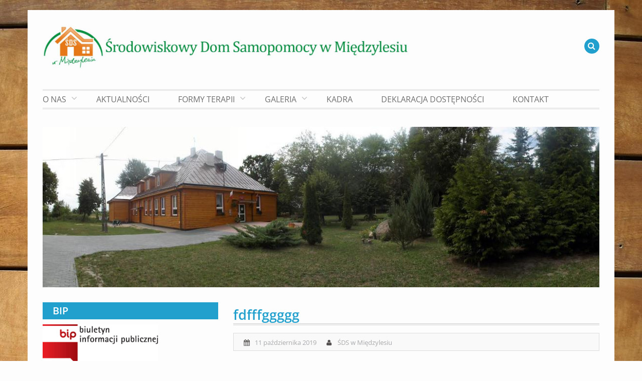

--- FILE ---
content_type: text/html; charset=UTF-8
request_url: https://sds-miedzyles.pl/gmedia-album/fdfffggggg/
body_size: 9800
content:
<!DOCTYPE html>
<html lang="pl-PL">
<head>
	<meta charset="UTF-8">
	<meta name="viewport" content="width=device-width, initial-scale=1">
	<link rel="profile" href="http://gmpg.org/xfn/11">
		
<!-- MapPress Easy Google Maps Version:2.95.3 (https://www.mappresspro.com) -->
<meta name='robots' content='index, follow, max-image-preview:large, max-snippet:-1, max-video-preview:-1' />

	<!-- This site is optimized with the Yoast SEO plugin v26.7 - https://yoast.com/wordpress/plugins/seo/ -->
	<title>fdfffggggg - Środowiskowy Dom Samopomocy w Międzylesiu</title>
	<link rel="canonical" href="https://sds-miedzyles.pl/gmedia-album/fdfffggggg/" />
	<meta property="og:locale" content="pl_PL" />
	<meta property="og:type" content="article" />
	<meta property="og:title" content="fdfffggggg - Środowiskowy Dom Samopomocy w Międzylesiu" />
	<meta property="og:url" content="https://sds-miedzyles.pl/gmedia-album/fdfffggggg/" />
	<meta property="og:site_name" content="Środowiskowy Dom Samopomocy w Międzylesiu" />
	<meta name="twitter:card" content="summary_large_image" />
	<meta name="twitter:description" content="Total Views: 633" />
	<script type="application/ld+json" class="yoast-schema-graph">{"@context":"https://schema.org","@graph":[{"@type":"WebPage","@id":"https://sds-miedzyles.pl/gmedia-album/fdfffggggg/","url":"https://sds-miedzyles.pl/gmedia-album/fdfffggggg/","name":"fdfffggggg - Środowiskowy Dom Samopomocy w Międzylesiu","isPartOf":{"@id":"https://sds-miedzyles.pl/#website"},"datePublished":"2019-10-11T07:22:20+00:00","breadcrumb":{"@id":"https://sds-miedzyles.pl/gmedia-album/fdfffggggg/#breadcrumb"},"inLanguage":"pl-PL","potentialAction":[{"@type":"ReadAction","target":["https://sds-miedzyles.pl/gmedia-album/fdfffggggg/"]}]},{"@type":"BreadcrumbList","@id":"https://sds-miedzyles.pl/gmedia-album/fdfffggggg/#breadcrumb","itemListElement":[{"@type":"ListItem","position":1,"name":"Strona główna","item":"https://sds-miedzyles.pl/"},{"@type":"ListItem","position":2,"name":"Gmedia Albums","item":"https://sds-miedzyles.pl/gmedia-album/"},{"@type":"ListItem","position":3,"name":"fdfffggggg"}]},{"@type":"WebSite","@id":"https://sds-miedzyles.pl/#website","url":"https://sds-miedzyles.pl/","name":"Środowiskowy Dom Samopomocy w Międzylesiu","description":"","publisher":{"@id":"https://sds-miedzyles.pl/#organization"},"potentialAction":[{"@type":"SearchAction","target":{"@type":"EntryPoint","urlTemplate":"https://sds-miedzyles.pl/?s={search_term_string}"},"query-input":{"@type":"PropertyValueSpecification","valueRequired":true,"valueName":"search_term_string"}}],"inLanguage":"pl-PL"},{"@type":"Organization","@id":"https://sds-miedzyles.pl/#organization","name":"Środowiskowy Dom Samopomocy w Międzylesiu","url":"https://sds-miedzyles.pl/","logo":{"@type":"ImageObject","inLanguage":"pl-PL","@id":"https://sds-miedzyles.pl/#/schema/logo/image/","url":"https://sds-miedzyles.pl/wp-content/uploads/2015/05/Logo52.jpg","contentUrl":"https://sds-miedzyles.pl/wp-content/uploads/2015/05/Logo52.jpg","width":1600,"height":190,"caption":"Środowiskowy Dom Samopomocy w Międzylesiu"},"image":{"@id":"https://sds-miedzyles.pl/#/schema/logo/image/"}}]}</script>
	<!-- / Yoast SEO plugin. -->


<link rel="alternate" type="application/rss+xml" title="Środowiskowy Dom Samopomocy w Międzylesiu &raquo; Kanał z wpisami" href="https://sds-miedzyles.pl/feed/" />
<link rel="alternate" type="application/rss+xml" title="Środowiskowy Dom Samopomocy w Międzylesiu &raquo; Kanał z komentarzami" href="https://sds-miedzyles.pl/comments/feed/" />
<link rel="alternate" title="oEmbed (JSON)" type="application/json+oembed" href="https://sds-miedzyles.pl/wp-json/oembed/1.0/embed?url=https%3A%2F%2Fsds-miedzyles.pl%2Fgmedia-album%2Ffdfffggggg%2F" />
<link rel="alternate" title="oEmbed (XML)" type="text/xml+oembed" href="https://sds-miedzyles.pl/wp-json/oembed/1.0/embed?url=https%3A%2F%2Fsds-miedzyles.pl%2Fgmedia-album%2Ffdfffggggg%2F&#038;format=xml" />
<style id='wp-img-auto-sizes-contain-inline-css' type='text/css'>
img:is([sizes=auto i],[sizes^="auto," i]){contain-intrinsic-size:3000px 1500px}
/*# sourceURL=wp-img-auto-sizes-contain-inline-css */
</style>
<style id='wp-emoji-styles-inline-css' type='text/css'>

	img.wp-smiley, img.emoji {
		display: inline !important;
		border: none !important;
		box-shadow: none !important;
		height: 1em !important;
		width: 1em !important;
		margin: 0 0.07em !important;
		vertical-align: -0.1em !important;
		background: none !important;
		padding: 0 !important;
	}
/*# sourceURL=wp-emoji-styles-inline-css */
</style>
<link rel='stylesheet' id='wp-block-library-css' href='https://sds-miedzyles.pl/wp-includes/css/dist/block-library/style.min.css?ver=6.9' type='text/css' media='all' />
<style id='global-styles-inline-css' type='text/css'>
:root{--wp--preset--aspect-ratio--square: 1;--wp--preset--aspect-ratio--4-3: 4/3;--wp--preset--aspect-ratio--3-4: 3/4;--wp--preset--aspect-ratio--3-2: 3/2;--wp--preset--aspect-ratio--2-3: 2/3;--wp--preset--aspect-ratio--16-9: 16/9;--wp--preset--aspect-ratio--9-16: 9/16;--wp--preset--color--black: #111111;--wp--preset--color--cyan-bluish-gray: #abb8c3;--wp--preset--color--white: #ffffff;--wp--preset--color--pale-pink: #f78da7;--wp--preset--color--vivid-red: #cf2e2e;--wp--preset--color--luminous-vivid-orange: #ff6900;--wp--preset--color--luminous-vivid-amber: #fcb900;--wp--preset--color--light-green-cyan: #7bdcb5;--wp--preset--color--vivid-green-cyan: #00d084;--wp--preset--color--pale-cyan-blue: #8ed1fc;--wp--preset--color--vivid-cyan-blue: #0693e3;--wp--preset--color--vivid-purple: #9b51e0;--wp--preset--color--gray: #f4f4f4;--wp--preset--color--blue: #219fcd;--wp--preset--color--green: #219fcd;--wp--preset--gradient--vivid-cyan-blue-to-vivid-purple: linear-gradient(135deg,rgb(6,147,227) 0%,rgb(155,81,224) 100%);--wp--preset--gradient--light-green-cyan-to-vivid-green-cyan: linear-gradient(135deg,rgb(122,220,180) 0%,rgb(0,208,130) 100%);--wp--preset--gradient--luminous-vivid-amber-to-luminous-vivid-orange: linear-gradient(135deg,rgb(252,185,0) 0%,rgb(255,105,0) 100%);--wp--preset--gradient--luminous-vivid-orange-to-vivid-red: linear-gradient(135deg,rgb(255,105,0) 0%,rgb(207,46,46) 100%);--wp--preset--gradient--very-light-gray-to-cyan-bluish-gray: linear-gradient(135deg,rgb(238,238,238) 0%,rgb(169,184,195) 100%);--wp--preset--gradient--cool-to-warm-spectrum: linear-gradient(135deg,rgb(74,234,220) 0%,rgb(151,120,209) 20%,rgb(207,42,186) 40%,rgb(238,44,130) 60%,rgb(251,105,98) 80%,rgb(254,248,76) 100%);--wp--preset--gradient--blush-light-purple: linear-gradient(135deg,rgb(255,206,236) 0%,rgb(152,150,240) 100%);--wp--preset--gradient--blush-bordeaux: linear-gradient(135deg,rgb(254,205,165) 0%,rgb(254,45,45) 50%,rgb(107,0,62) 100%);--wp--preset--gradient--luminous-dusk: linear-gradient(135deg,rgb(255,203,112) 0%,rgb(199,81,192) 50%,rgb(65,88,208) 100%);--wp--preset--gradient--pale-ocean: linear-gradient(135deg,rgb(255,245,203) 0%,rgb(182,227,212) 50%,rgb(51,167,181) 100%);--wp--preset--gradient--electric-grass: linear-gradient(135deg,rgb(202,248,128) 0%,rgb(113,206,126) 100%);--wp--preset--gradient--midnight: linear-gradient(135deg,rgb(2,3,129) 0%,rgb(40,116,252) 100%);--wp--preset--font-size--small: 14px;--wp--preset--font-size--medium: 20px;--wp--preset--font-size--large: 42px;--wp--preset--font-size--x-large: 42px;--wp--preset--font-size--normal: 18px;--wp--preset--font-size--huge: 54px;--wp--preset--spacing--20: 0.44rem;--wp--preset--spacing--30: 0.67rem;--wp--preset--spacing--40: 1rem;--wp--preset--spacing--50: 1.5rem;--wp--preset--spacing--60: 2.25rem;--wp--preset--spacing--70: 3.38rem;--wp--preset--spacing--80: 5.06rem;--wp--preset--shadow--natural: 6px 6px 9px rgba(0, 0, 0, 0.2);--wp--preset--shadow--deep: 12px 12px 50px rgba(0, 0, 0, 0.4);--wp--preset--shadow--sharp: 6px 6px 0px rgba(0, 0, 0, 0.2);--wp--preset--shadow--outlined: 6px 6px 0px -3px rgb(255, 255, 255), 6px 6px rgb(0, 0, 0);--wp--preset--shadow--crisp: 6px 6px 0px rgb(0, 0, 0);}:where(.is-layout-flex){gap: 0.5em;}:where(.is-layout-grid){gap: 0.5em;}body .is-layout-flex{display: flex;}.is-layout-flex{flex-wrap: wrap;align-items: center;}.is-layout-flex > :is(*, div){margin: 0;}body .is-layout-grid{display: grid;}.is-layout-grid > :is(*, div){margin: 0;}:where(.wp-block-columns.is-layout-flex){gap: 2em;}:where(.wp-block-columns.is-layout-grid){gap: 2em;}:where(.wp-block-post-template.is-layout-flex){gap: 1.25em;}:where(.wp-block-post-template.is-layout-grid){gap: 1.25em;}.has-black-color{color: var(--wp--preset--color--black) !important;}.has-cyan-bluish-gray-color{color: var(--wp--preset--color--cyan-bluish-gray) !important;}.has-white-color{color: var(--wp--preset--color--white) !important;}.has-pale-pink-color{color: var(--wp--preset--color--pale-pink) !important;}.has-vivid-red-color{color: var(--wp--preset--color--vivid-red) !important;}.has-luminous-vivid-orange-color{color: var(--wp--preset--color--luminous-vivid-orange) !important;}.has-luminous-vivid-amber-color{color: var(--wp--preset--color--luminous-vivid-amber) !important;}.has-light-green-cyan-color{color: var(--wp--preset--color--light-green-cyan) !important;}.has-vivid-green-cyan-color{color: var(--wp--preset--color--vivid-green-cyan) !important;}.has-pale-cyan-blue-color{color: var(--wp--preset--color--pale-cyan-blue) !important;}.has-vivid-cyan-blue-color{color: var(--wp--preset--color--vivid-cyan-blue) !important;}.has-vivid-purple-color{color: var(--wp--preset--color--vivid-purple) !important;}.has-black-background-color{background-color: var(--wp--preset--color--black) !important;}.has-cyan-bluish-gray-background-color{background-color: var(--wp--preset--color--cyan-bluish-gray) !important;}.has-white-background-color{background-color: var(--wp--preset--color--white) !important;}.has-pale-pink-background-color{background-color: var(--wp--preset--color--pale-pink) !important;}.has-vivid-red-background-color{background-color: var(--wp--preset--color--vivid-red) !important;}.has-luminous-vivid-orange-background-color{background-color: var(--wp--preset--color--luminous-vivid-orange) !important;}.has-luminous-vivid-amber-background-color{background-color: var(--wp--preset--color--luminous-vivid-amber) !important;}.has-light-green-cyan-background-color{background-color: var(--wp--preset--color--light-green-cyan) !important;}.has-vivid-green-cyan-background-color{background-color: var(--wp--preset--color--vivid-green-cyan) !important;}.has-pale-cyan-blue-background-color{background-color: var(--wp--preset--color--pale-cyan-blue) !important;}.has-vivid-cyan-blue-background-color{background-color: var(--wp--preset--color--vivid-cyan-blue) !important;}.has-vivid-purple-background-color{background-color: var(--wp--preset--color--vivid-purple) !important;}.has-black-border-color{border-color: var(--wp--preset--color--black) !important;}.has-cyan-bluish-gray-border-color{border-color: var(--wp--preset--color--cyan-bluish-gray) !important;}.has-white-border-color{border-color: var(--wp--preset--color--white) !important;}.has-pale-pink-border-color{border-color: var(--wp--preset--color--pale-pink) !important;}.has-vivid-red-border-color{border-color: var(--wp--preset--color--vivid-red) !important;}.has-luminous-vivid-orange-border-color{border-color: var(--wp--preset--color--luminous-vivid-orange) !important;}.has-luminous-vivid-amber-border-color{border-color: var(--wp--preset--color--luminous-vivid-amber) !important;}.has-light-green-cyan-border-color{border-color: var(--wp--preset--color--light-green-cyan) !important;}.has-vivid-green-cyan-border-color{border-color: var(--wp--preset--color--vivid-green-cyan) !important;}.has-pale-cyan-blue-border-color{border-color: var(--wp--preset--color--pale-cyan-blue) !important;}.has-vivid-cyan-blue-border-color{border-color: var(--wp--preset--color--vivid-cyan-blue) !important;}.has-vivid-purple-border-color{border-color: var(--wp--preset--color--vivid-purple) !important;}.has-vivid-cyan-blue-to-vivid-purple-gradient-background{background: var(--wp--preset--gradient--vivid-cyan-blue-to-vivid-purple) !important;}.has-light-green-cyan-to-vivid-green-cyan-gradient-background{background: var(--wp--preset--gradient--light-green-cyan-to-vivid-green-cyan) !important;}.has-luminous-vivid-amber-to-luminous-vivid-orange-gradient-background{background: var(--wp--preset--gradient--luminous-vivid-amber-to-luminous-vivid-orange) !important;}.has-luminous-vivid-orange-to-vivid-red-gradient-background{background: var(--wp--preset--gradient--luminous-vivid-orange-to-vivid-red) !important;}.has-very-light-gray-to-cyan-bluish-gray-gradient-background{background: var(--wp--preset--gradient--very-light-gray-to-cyan-bluish-gray) !important;}.has-cool-to-warm-spectrum-gradient-background{background: var(--wp--preset--gradient--cool-to-warm-spectrum) !important;}.has-blush-light-purple-gradient-background{background: var(--wp--preset--gradient--blush-light-purple) !important;}.has-blush-bordeaux-gradient-background{background: var(--wp--preset--gradient--blush-bordeaux) !important;}.has-luminous-dusk-gradient-background{background: var(--wp--preset--gradient--luminous-dusk) !important;}.has-pale-ocean-gradient-background{background: var(--wp--preset--gradient--pale-ocean) !important;}.has-electric-grass-gradient-background{background: var(--wp--preset--gradient--electric-grass) !important;}.has-midnight-gradient-background{background: var(--wp--preset--gradient--midnight) !important;}.has-small-font-size{font-size: var(--wp--preset--font-size--small) !important;}.has-medium-font-size{font-size: var(--wp--preset--font-size--medium) !important;}.has-large-font-size{font-size: var(--wp--preset--font-size--large) !important;}.has-x-large-font-size{font-size: var(--wp--preset--font-size--x-large) !important;}
/*# sourceURL=global-styles-inline-css */
</style>

<style id='classic-theme-styles-inline-css' type='text/css'>
/*! This file is auto-generated */
.wp-block-button__link{color:#fff;background-color:#32373c;border-radius:9999px;box-shadow:none;text-decoration:none;padding:calc(.667em + 2px) calc(1.333em + 2px);font-size:1.125em}.wp-block-file__button{background:#32373c;color:#fff;text-decoration:none}
/*# sourceURL=/wp-includes/css/classic-themes.min.css */
</style>
<link rel='stylesheet' id='mappress-leaflet-css' href='https://sds-miedzyles.pl/wp-content/plugins/mappress-google-maps-for-wordpress/lib/leaflet/leaflet.css?ver=1.7.1' type='text/css' media='all' />
<link rel='stylesheet' id='mappress-css' href='https://sds-miedzyles.pl/wp-content/plugins/mappress-google-maps-for-wordpress/css/mappress.css?ver=2.95.3' type='text/css' media='all' />
<link rel='stylesheet' id='wen-corporate-bootstrap-css' href='https://sds-miedzyles.pl/wp-content/themes/wen-corporate/third-party/bootstrap/css/bootstrap.min.css?ver=3.3.6' type='text/css' media='all' />
<link rel='stylesheet' id='wen-corporate-font-awesome-css' href='https://sds-miedzyles.pl/wp-content/themes/wen-corporate/third-party/font-awesome/css/font-awesome.min.css?ver=6.7.2' type='text/css' media='all' />
<link rel='stylesheet' id='wen-corporate-google-fonts-css' href='https://sds-miedzyles.pl/wp-content/fonts/383a563495bf17992ef18172db2653c1.css?ver=6.9' type='text/css' media='all' />
<link rel='stylesheet' id='wen-corporate-style-css' href='https://sds-miedzyles.pl/wp-content/themes/wen-corporate/style.css?ver=20260107-100517' type='text/css' media='all' />
<link rel='stylesheet' id='wen-corporate-custom-responsive-css' href='https://sds-miedzyles.pl/wp-content/themes/wen-corporate/css/responsive.min.css?ver=6.9' type='text/css' media='all' />
<link rel='stylesheet' id='wen-corporate-owl-carousel-css' href='https://sds-miedzyles.pl/wp-content/themes/wen-corporate/third-party/owl-carousel/owl.carousel.min.css?ver=1.3.3' type='text/css' media='all' />
<link rel='stylesheet' id='wen-corporate-mmenu-style-css' href='https://sds-miedzyles.pl/wp-content/themes/wen-corporate/third-party/mmenu/css/jquery.mmenu.min.css?ver=5.0.4' type='text/css' media='all' />
<link rel='stylesheet' id='wen-corporate-color-scheme-css' href='https://sds-miedzyles.pl/wp-content/themes/wen-corporate/css/blue.min.css?ver=1.0.2' type='text/css' media='all' />
<link rel='stylesheet' id='wen-corporate-block-style-css' href='https://sds-miedzyles.pl/wp-content/themes/wen-corporate/css/blocks.css?ver=20260107-100517' type='text/css' media='all' />
<link rel='stylesheet' id='easy-responsive-shortcodes-css' href='https://sds-miedzyles.pl/wp-content/plugins/easy-responsive-shortcodes/css/easy-responsive-shortcodes.css?ver=1.0' type='text/css' media='all' />
<link rel='stylesheet' id='font-awesome-css' href='https://sds-miedzyles.pl/wp-content/plugins/easy-responsive-shortcodes/css/font-awesome.css?ver=4.2.0' type='text/css' media='all' />
<link rel='stylesheet' id='tablepress-default-css' href='https://sds-miedzyles.pl/wp-content/tablepress-combined.min.css?ver=27' type='text/css' media='all' />
<link rel='stylesheet' id='gmedia-global-frontend-css' href='https://sds-miedzyles.pl/wp-content/plugins/grand-media/assets/gmedia.global.front.css?ver=1.15.0' type='text/css' media='all' />
<script type="text/javascript" src="https://sds-miedzyles.pl/wp-includes/js/jquery/jquery.min.js?ver=3.7.1" id="jquery-core-js"></script>
<script type="text/javascript" src="https://sds-miedzyles.pl/wp-includes/js/jquery/jquery-migrate.min.js?ver=3.4.1" id="jquery-migrate-js"></script>
<link rel="https://api.w.org/" href="https://sds-miedzyles.pl/wp-json/" /><link rel="EditURI" type="application/rsd+xml" title="RSD" href="https://sds-miedzyles.pl/xmlrpc.php?rsd" />
<meta name="generator" content="WordPress 6.9" />
<link rel='shortlink' href='https://sds-miedzyles.pl/?p=6169' />
<link type="text/css" rel="stylesheet" href="https://sds-miedzyles.pl/wp-content/plugins/posts-for-page/pfp.css" />

<!-- <meta name="GmediaGallery" version="1.24.1/1.8.0" license="" /> -->
<style type="text/css" id="custom-background-css">
body.custom-background { background-color: #fdfdfd; background-image: url("https://sds-miedzyles.pl/wp-content/uploads/2015/06/wood-544841_1920.jpg"); background-position: right top; background-size: auto; background-repeat: repeat; background-attachment: fixed; }
</style>
	<link rel="icon" href="https://sds-miedzyles.pl/wp-content/uploads/2015/05/cropped-DS-logo_kolor3-1-32x32.jpg" sizes="32x32" />
<link rel="icon" href="https://sds-miedzyles.pl/wp-content/uploads/2015/05/cropped-DS-logo_kolor3-1-192x192.jpg" sizes="192x192" />
<link rel="apple-touch-icon" href="https://sds-miedzyles.pl/wp-content/uploads/2015/05/cropped-DS-logo_kolor3-1-180x180.jpg" />
<meta name="msapplication-TileImage" content="https://sds-miedzyles.pl/wp-content/uploads/2015/05/cropped-DS-logo_kolor3-1-270x270.jpg" />
		<style type="text/css" id="wp-custom-css">
			.stats_block {
    background: #E8E8E8;
    border: 1px solid #DCDCDC;
    font-size: 12px;
    padding: 5px 5px;
    margin: 5px 5px;
}		</style>
		</head>

<body class="wp-singular gmedia_album-template-default single single-gmedia_album postid-6169 custom-background wp-custom-logo wp-embed-responsive wp-theme-wen-corporate group-blog">



<div id="page" class="hfeed site container">
	<a class="skip-link screen-reader-text" href="#content">Skip to content</a>
	<a href="#mob-menu" id="mobile-trigger"><i class="fa fa-th-list"></i></a>

		

	<header id="masthead" class="site-header" role="banner">

			        <div class="row header-layout-1">
          <div class="col-sm-8 site-branding">

          	<a href="https://sds-miedzyles.pl/" class="custom-logo-link" rel="home"><img width="1600" height="190" src="https://sds-miedzyles.pl/wp-content/uploads/2015/05/Logo52.jpg" class="custom-logo" alt="Środowiskowy Dom Samopomocy w Międzylesiu" decoding="async" fetchpriority="high" srcset="https://sds-miedzyles.pl/wp-content/uploads/2015/05/Logo52.jpg 1600w, https://sds-miedzyles.pl/wp-content/uploads/2015/05/Logo52-300x36.jpg 300w, https://sds-miedzyles.pl/wp-content/uploads/2015/05/Logo52-1024x122.jpg 1024w" sizes="(max-width: 1600px) 100vw, 1600px" /></a>
                        
                                  </div><!-- .site-branding -->
          <div class="col-sm-4 header-area-right">
                  <a href="#" id="btn-search-icon"><i class="fa fa-search"></i></a>
      <div id="header-search-form">
        <form role="search" method="get" class="search-form" action="https://sds-miedzyles.pl/">
  <span class="screen-reader-text">Search for:</span>
  <input type="search" class="search-field" placeholder="Search..." value="" name="s" title="Search for:" />
  <input type="submit" class="search-submit" value="&#xf002;" />
</form>
      </div><!-- #header-search-form -->
      <div class="widget wen_corporate_social_widget"></div>          </div>
        </div>


        <div style="display:none;">
          <div id="mob-menu">
              <ul id="menu-nowe" class="menu"><li id="menu-item-793" class="menu-item menu-item-type-custom menu-item-object-custom menu-item-has-children menu-item-793"><a>O Nas</a>
<ul class="sub-menu">
	<li id="menu-item-260" class="menu-item menu-item-type-post_type menu-item-object-page menu-item-260"><a href="https://sds-miedzyles.pl/o-nas/nasza-oferta/">Nasza Oferta</a></li>
	<li id="menu-item-261" class="menu-item menu-item-type-post_type menu-item-object-page menu-item-261"><a href="https://sds-miedzyles.pl/o-nas/regulamin/">Regulamin</a></li>
	<li id="menu-item-262" class="menu-item menu-item-type-post_type menu-item-object-page menu-item-262"><a href="https://sds-miedzyles.pl/o-nas/jak-zostac-uczestnikiem/">Jak zostać uczestnikiem</a></li>
	<li id="menu-item-7448" class="menu-item menu-item-type-post_type menu-item-object-page menu-item-7448"><a href="https://sds-miedzyles.pl/polityka-prywatnosci/">Polityka prywatności</a></li>
</ul>
</li>
<li id="menu-item-267" class="menu-item menu-item-type-post_type menu-item-object-page current_page_parent menu-item-267"><a href="https://sds-miedzyles.pl/aktualnosci/">Aktualności</a></li>
<li id="menu-item-284" class="menu-item menu-item-type-custom menu-item-object-custom menu-item-has-children menu-item-284"><a>Formy Terapii</a>
<ul class="sub-menu">
	<li id="menu-item-269" class="menu-item menu-item-type-post_type menu-item-object-page menu-item-269"><a href="https://sds-miedzyles.pl/formy-terapii/pracownia-kulinarna-i-gospodarstwa-domowego/">Pracownia Kulinarna i Gospodarstwa Domowego</a></li>
	<li id="menu-item-270" class="menu-item menu-item-type-post_type menu-item-object-page menu-item-270"><a href="https://sds-miedzyles.pl/formy-terapii/pracownia-artystyczna/">Pracownia Artystyczna</a></li>
	<li id="menu-item-271" class="menu-item menu-item-type-post_type menu-item-object-page menu-item-271"><a href="https://sds-miedzyles.pl/formy-terapii/pracownia-ceramiczna/">Pracownia Ceramiczna</a></li>
	<li id="menu-item-272" class="menu-item menu-item-type-post_type menu-item-object-page menu-item-272"><a href="https://sds-miedzyles.pl/formy-terapii/pracownia-terapii-ruchem/">Pracownia Terapii Ruchem</a></li>
	<li id="menu-item-273" class="menu-item menu-item-type-post_type menu-item-object-page menu-item-273"><a href="https://sds-miedzyles.pl/formy-terapii/warsztaty-muzyczno-teatralne/">Warsztaty Muzyczno-Teatralne</a></li>
	<li id="menu-item-274" class="menu-item menu-item-type-post_type menu-item-object-page menu-item-274"><a href="https://sds-miedzyles.pl/formy-terapii/warsztaty-multimedialne/">Warsztaty Multimedialne</a></li>
	<li id="menu-item-275" class="menu-item menu-item-type-post_type menu-item-object-page menu-item-275"><a href="https://sds-miedzyles.pl/formy-terapii/poradnictwo-psychologiczne/">Poradnictwo Psychologiczne</a></li>
	<li id="menu-item-276" class="menu-item menu-item-type-post_type menu-item-object-page menu-item-276"><a href="https://sds-miedzyles.pl/formy-terapii/opieka-pielegniarska/">Opieka Pielęgniarska</a></li>
</ul>
</li>
<li id="menu-item-255" class="menu-item menu-item-type-custom menu-item-object-custom menu-item-has-children menu-item-255"><a>Galeria</a>
<ul class="sub-menu">
	<li id="menu-item-278" class="menu-item menu-item-type-custom menu-item-object-custom menu-item-has-children menu-item-278"><a>Wydarzenia</a>
	<ul class="sub-menu">
		<li id="menu-item-4937" class="menu-item menu-item-type-post_type menu-item-object-page menu-item-4937"><a href="https://sds-miedzyles.pl/galeria/wydarzenia/2019-2/">2019</a></li>
		<li id="menu-item-3444" class="menu-item menu-item-type-post_type menu-item-object-page menu-item-3444"><a href="https://sds-miedzyles.pl/galeria/wydarzenia/2018-2/">2018</a></li>
		<li id="menu-item-3436" class="menu-item menu-item-type-post_type menu-item-object-page menu-item-3436"><a href="https://sds-miedzyles.pl/galeria/wydarzenia/2017r/">2017</a></li>
		<li id="menu-item-856" class="menu-item menu-item-type-post_type menu-item-object-page menu-item-856"><a href="https://sds-miedzyles.pl/galeria/wydarzenia/2016r/">2016</a></li>
		<li id="menu-item-266" class="menu-item menu-item-type-post_type menu-item-object-page menu-item-266"><a href="https://sds-miedzyles.pl/galeria/wydarzenia/2015r/">2015</a></li>
		<li id="menu-item-265" class="menu-item menu-item-type-post_type menu-item-object-page menu-item-265"><a href="https://sds-miedzyles.pl/galeria/wydarzenia/2014r/">2014</a></li>
	</ul>
</li>
	<li id="menu-item-263" class="menu-item menu-item-type-post_type menu-item-object-page menu-item-263"><a href="https://sds-miedzyles.pl/galeria/nasze-prace/">Nasze Prace</a></li>
</ul>
</li>
<li id="menu-item-257" class="menu-item menu-item-type-post_type menu-item-object-page menu-item-257"><a href="https://sds-miedzyles.pl/kadra/">Kadra</a></li>
<li id="menu-item-7436" class="menu-item menu-item-type-post_type menu-item-object-page menu-item-7436"><a href="https://sds-miedzyles.pl/deklaracja-dostepnosci/">Deklaracja dostępności</a></li>
<li id="menu-item-277" class="menu-item menu-item-type-post_type menu-item-object-page menu-item-277"><a href="https://sds-miedzyles.pl/kontakt/">Kontakt</a></li>
</ul>          </div><!-- #mob-menu -->
        </div>

       <div id="site-navigation">
        <div class="main-container">
          <nav class="main-navigation">
            <ul id="menu-nowe-1" class="menu"><li class="menu-item menu-item-type-custom menu-item-object-custom menu-item-has-children menu-item-793"><a>O Nas</a>
<ul class="sub-menu">
	<li class="menu-item menu-item-type-post_type menu-item-object-page menu-item-260"><a href="https://sds-miedzyles.pl/o-nas/nasza-oferta/">Nasza Oferta</a></li>
	<li class="menu-item menu-item-type-post_type menu-item-object-page menu-item-261"><a href="https://sds-miedzyles.pl/o-nas/regulamin/">Regulamin</a></li>
	<li class="menu-item menu-item-type-post_type menu-item-object-page menu-item-262"><a href="https://sds-miedzyles.pl/o-nas/jak-zostac-uczestnikiem/">Jak zostać uczestnikiem</a></li>
	<li class="menu-item menu-item-type-post_type menu-item-object-page menu-item-7448"><a href="https://sds-miedzyles.pl/polityka-prywatnosci/">Polityka prywatności</a></li>
</ul>
</li>
<li class="menu-item menu-item-type-post_type menu-item-object-page current_page_parent menu-item-267"><a href="https://sds-miedzyles.pl/aktualnosci/">Aktualności</a></li>
<li class="menu-item menu-item-type-custom menu-item-object-custom menu-item-has-children menu-item-284"><a>Formy Terapii</a>
<ul class="sub-menu">
	<li class="menu-item menu-item-type-post_type menu-item-object-page menu-item-269"><a href="https://sds-miedzyles.pl/formy-terapii/pracownia-kulinarna-i-gospodarstwa-domowego/">Pracownia Kulinarna i Gospodarstwa Domowego</a></li>
	<li class="menu-item menu-item-type-post_type menu-item-object-page menu-item-270"><a href="https://sds-miedzyles.pl/formy-terapii/pracownia-artystyczna/">Pracownia Artystyczna</a></li>
	<li class="menu-item menu-item-type-post_type menu-item-object-page menu-item-271"><a href="https://sds-miedzyles.pl/formy-terapii/pracownia-ceramiczna/">Pracownia Ceramiczna</a></li>
	<li class="menu-item menu-item-type-post_type menu-item-object-page menu-item-272"><a href="https://sds-miedzyles.pl/formy-terapii/pracownia-terapii-ruchem/">Pracownia Terapii Ruchem</a></li>
	<li class="menu-item menu-item-type-post_type menu-item-object-page menu-item-273"><a href="https://sds-miedzyles.pl/formy-terapii/warsztaty-muzyczno-teatralne/">Warsztaty Muzyczno-Teatralne</a></li>
	<li class="menu-item menu-item-type-post_type menu-item-object-page menu-item-274"><a href="https://sds-miedzyles.pl/formy-terapii/warsztaty-multimedialne/">Warsztaty Multimedialne</a></li>
	<li class="menu-item menu-item-type-post_type menu-item-object-page menu-item-275"><a href="https://sds-miedzyles.pl/formy-terapii/poradnictwo-psychologiczne/">Poradnictwo Psychologiczne</a></li>
	<li class="menu-item menu-item-type-post_type menu-item-object-page menu-item-276"><a href="https://sds-miedzyles.pl/formy-terapii/opieka-pielegniarska/">Opieka Pielęgniarska</a></li>
</ul>
</li>
<li class="menu-item menu-item-type-custom menu-item-object-custom menu-item-has-children menu-item-255"><a>Galeria</a>
<ul class="sub-menu">
	<li class="menu-item menu-item-type-custom menu-item-object-custom menu-item-has-children menu-item-278"><a>Wydarzenia</a>
	<ul class="sub-menu">
		<li class="menu-item menu-item-type-post_type menu-item-object-page menu-item-4937"><a href="https://sds-miedzyles.pl/galeria/wydarzenia/2019-2/">2019</a></li>
		<li class="menu-item menu-item-type-post_type menu-item-object-page menu-item-3444"><a href="https://sds-miedzyles.pl/galeria/wydarzenia/2018-2/">2018</a></li>
		<li class="menu-item menu-item-type-post_type menu-item-object-page menu-item-3436"><a href="https://sds-miedzyles.pl/galeria/wydarzenia/2017r/">2017</a></li>
		<li class="menu-item menu-item-type-post_type menu-item-object-page menu-item-856"><a href="https://sds-miedzyles.pl/galeria/wydarzenia/2016r/">2016</a></li>
		<li class="menu-item menu-item-type-post_type menu-item-object-page menu-item-266"><a href="https://sds-miedzyles.pl/galeria/wydarzenia/2015r/">2015</a></li>
		<li class="menu-item menu-item-type-post_type menu-item-object-page menu-item-265"><a href="https://sds-miedzyles.pl/galeria/wydarzenia/2014r/">2014</a></li>
	</ul>
</li>
	<li class="menu-item menu-item-type-post_type menu-item-object-page menu-item-263"><a href="https://sds-miedzyles.pl/galeria/nasze-prace/">Nasze Prace</a></li>
</ul>
</li>
<li class="menu-item menu-item-type-post_type menu-item-object-page menu-item-257"><a href="https://sds-miedzyles.pl/kadra/">Kadra</a></li>
<li class="menu-item menu-item-type-post_type menu-item-object-page menu-item-7436"><a href="https://sds-miedzyles.pl/deklaracja-dostepnosci/">Deklaracja dostępności</a></li>
<li class="menu-item menu-item-type-post_type menu-item-object-page menu-item-277"><a href="https://sds-miedzyles.pl/kontakt/">Kontakt</a></li>
</ul>          </nav><!-- .main-navigation -->
        </div>
      </div>

    

	</header><!-- #masthead -->

		<div id="breadcrumb"><div class="container1"></div><!-- .container1 --></div><!-- #breadcrumb -->

	<div id="content" class="site-content row">
		
  
  <div class="col-sm-12">


    <ul class="cycle-slideshow" id="main-slider"   data-cycle-fx="fade"  data-cycle-speed="2000"  data-cycle-auto-height="container"  data-cycle-loader="true"  data-cycle-pause-on-hover="true"  data-cycle-log="false"  data-cycle-timeout="5000"  data-cycle-slides="li">

                                
            
                                          <li  class="first"  data-cycle-title="baner2" data-cycle-excerpt="" data-cycle-url="https://sds-miedzyles.pl/baner2/" >

                  <a href="https://sds-miedzyles.pl/baner2/">
                      <img width="1140" height="329" src="https://sds-miedzyles.pl/wp-content/uploads/2015/11/slider1.jpg" class="attachment-full size-full wp-post-image" alt="" decoding="async" srcset="https://sds-miedzyles.pl/wp-content/uploads/2015/11/slider1.jpg 1140w, https://sds-miedzyles.pl/wp-content/uploads/2015/11/slider1-300x87.jpg 300w, https://sds-miedzyles.pl/wp-content/uploads/2015/11/slider1-1024x296.jpg 1024w" sizes="(max-width: 1140px) 100vw, 1140px" />                  </a>
                </li>

              
            
        
        
        
    </ul> <!-- #main-slider -->

  </div><!-- .col-sm-12 -->
  


	<div id="primary" class="content-area col-sm-8 pull-right">
		
		<main id="main" class="site-main" role="main">
		

		
			
<article id="post-6169" class="post-6169 gmedia_album type-gmedia_album status-publish hentry">
	<header class="entry-header">
		<h1 class="entry-title">fdfffggggg</h1>
		<div class="entry-meta">
			<span class="posted-on"><a href="https://sds-miedzyles.pl/gmedia-album/fdfffggggg/" rel="bookmark"><time class="entry-date published updated" datetime="2019-10-11T08:22:20+01:00">11 października 2019</time></a></span><span class="byline"> <span class="author vcard"><a class="url fn n" href="https://sds-miedzyles.pl/author/sds_miedzyles/">ŚDS w Międzylesiu</a></span></span>		</div><!-- .entry-meta -->
	</header><!-- .entry-header -->

	<div class="entry-content">
				<div class="GmediaGallery_SinglePage"><div class="gmedia_gallery gmediaShortcodeError" data-gmid="226" data-error="phantom: folder missed or module broken"></div></div>			</div><!-- .entry-content -->

	<footer class="entry-footer">
			</footer><!-- .entry-footer -->
</article><!-- #post-## -->

			
	<nav class="navigation post-navigation" aria-label="Wpisy">
		<h2 class="screen-reader-text">Nawigacja wpisu</h2>
		<div class="nav-links"><div class="nav-previous"><a href="https://sds-miedzyles.pl/gmedia-album/wycieczka-do-zakopanego-26-08-30-08-2019r/" rel="prev"><span class="meta-nav">&larr;</span>&nbsp;<span class="post-title">Wycieczka do Zakopanego 26.08-30.08.2019r.</span></a></div><div class="nav-next"><a href="https://sds-miedzyles.pl/gmedia-album/warsztaty-filmowe-organizowane-przez-caritas-w-bialej-podlaskiej-05-09-2019r/" rel="next"><span class="post-title">Warsztaty Filmowe organizowane przez CARITAS w Białej Podlaskiej 05.09.2019r.</span>&nbsp;<span class="meta-nav">&rarr;</span></a></div></div>
	</nav>
			
		
		


		</main><!-- #main -->
		
	</div><!-- #primary -->





<div id="secondary" class="widget-area col-sm-4" role="complementary">

      <aside id="media_image-2" class="widget widget_media_image"><h3 class="widget-title">BIP</h3><a href="http://sds-miedzyles.bip.gov.pl"><img width="230" height="82" src="https://sds-miedzyles.pl/wp-content/uploads/2021/03/bip-300x107.png" class="image wp-image-7441  attachment-230x82 size-230x82" alt="" style="max-width: 100%; height: auto;" decoding="async" loading="lazy" srcset="https://sds-miedzyles.pl/wp-content/uploads/2021/03/bip-300x107.png 300w, https://sds-miedzyles.pl/wp-content/uploads/2021/03/bip.png 377w" sizes="auto, (max-width: 230px) 100vw, 230px" /></a></aside><aside id="archives-5" class="widget widget_archive"><h3 class="widget-title">Archiwum</h3>
			<ul>
					<li><a href='https://sds-miedzyles.pl/2025/10/'>październik 2025</a>&nbsp;(2)</li>
	<li><a href='https://sds-miedzyles.pl/2025/09/'>wrzesień 2025</a>&nbsp;(2)</li>
	<li><a href='https://sds-miedzyles.pl/2025/07/'>lipiec 2025</a>&nbsp;(1)</li>
	<li><a href='https://sds-miedzyles.pl/2025/05/'>maj 2025</a>&nbsp;(3)</li>
	<li><a href='https://sds-miedzyles.pl/2025/03/'>marzec 2025</a>&nbsp;(3)</li>
	<li><a href='https://sds-miedzyles.pl/2025/02/'>luty 2025</a>&nbsp;(1)</li>
	<li><a href='https://sds-miedzyles.pl/2025/01/'>styczeń 2025</a>&nbsp;(1)</li>
	<li><a href='https://sds-miedzyles.pl/2024/12/'>grudzień 2024</a>&nbsp;(5)</li>
	<li><a href='https://sds-miedzyles.pl/2024/11/'>listopad 2024</a>&nbsp;(2)</li>
	<li><a href='https://sds-miedzyles.pl/2024/10/'>październik 2024</a>&nbsp;(2)</li>
	<li><a href='https://sds-miedzyles.pl/2024/09/'>wrzesień 2024</a>&nbsp;(1)</li>
	<li><a href='https://sds-miedzyles.pl/2024/07/'>lipiec 2024</a>&nbsp;(3)</li>
	<li><a href='https://sds-miedzyles.pl/2024/05/'>maj 2024</a>&nbsp;(3)</li>
	<li><a href='https://sds-miedzyles.pl/2024/03/'>marzec 2024</a>&nbsp;(5)</li>
	<li><a href='https://sds-miedzyles.pl/2024/02/'>luty 2024</a>&nbsp;(2)</li>
	<li><a href='https://sds-miedzyles.pl/2024/01/'>styczeń 2024</a>&nbsp;(1)</li>
	<li><a href='https://sds-miedzyles.pl/2023/12/'>grudzień 2023</a>&nbsp;(7)</li>
	<li><a href='https://sds-miedzyles.pl/2023/11/'>listopad 2023</a>&nbsp;(5)</li>
	<li><a href='https://sds-miedzyles.pl/2023/08/'>sierpień 2023</a>&nbsp;(1)</li>
	<li><a href='https://sds-miedzyles.pl/2023/07/'>lipiec 2023</a>&nbsp;(3)</li>
	<li><a href='https://sds-miedzyles.pl/2023/06/'>czerwiec 2023</a>&nbsp;(1)</li>
	<li><a href='https://sds-miedzyles.pl/2023/05/'>maj 2023</a>&nbsp;(3)</li>
	<li><a href='https://sds-miedzyles.pl/2023/04/'>kwiecień 2023</a>&nbsp;(6)</li>
	<li><a href='https://sds-miedzyles.pl/2023/03/'>marzec 2023</a>&nbsp;(3)</li>
	<li><a href='https://sds-miedzyles.pl/2023/02/'>luty 2023</a>&nbsp;(2)</li>
	<li><a href='https://sds-miedzyles.pl/2022/12/'>grudzień 2022</a>&nbsp;(5)</li>
	<li><a href='https://sds-miedzyles.pl/2022/11/'>listopad 2022</a>&nbsp;(2)</li>
	<li><a href='https://sds-miedzyles.pl/2022/10/'>październik 2022</a>&nbsp;(4)</li>
	<li><a href='https://sds-miedzyles.pl/2022/09/'>wrzesień 2022</a>&nbsp;(1)</li>
	<li><a href='https://sds-miedzyles.pl/2022/08/'>sierpień 2022</a>&nbsp;(1)</li>
	<li><a href='https://sds-miedzyles.pl/2022/07/'>lipiec 2022</a>&nbsp;(3)</li>
	<li><a href='https://sds-miedzyles.pl/2022/06/'>czerwiec 2022</a>&nbsp;(3)</li>
	<li><a href='https://sds-miedzyles.pl/2022/04/'>kwiecień 2022</a>&nbsp;(1)</li>
	<li><a href='https://sds-miedzyles.pl/2022/03/'>marzec 2022</a>&nbsp;(5)</li>
	<li><a href='https://sds-miedzyles.pl/2022/02/'>luty 2022</a>&nbsp;(3)</li>
	<li><a href='https://sds-miedzyles.pl/2021/12/'>grudzień 2021</a>&nbsp;(3)</li>
	<li><a href='https://sds-miedzyles.pl/2021/11/'>listopad 2021</a>&nbsp;(5)</li>
	<li><a href='https://sds-miedzyles.pl/2021/10/'>październik 2021</a>&nbsp;(2)</li>
	<li><a href='https://sds-miedzyles.pl/2021/09/'>wrzesień 2021</a>&nbsp;(1)</li>
	<li><a href='https://sds-miedzyles.pl/2021/08/'>sierpień 2021</a>&nbsp;(4)</li>
	<li><a href='https://sds-miedzyles.pl/2021/07/'>lipiec 2021</a>&nbsp;(6)</li>
	<li><a href='https://sds-miedzyles.pl/2021/05/'>maj 2021</a>&nbsp;(2)</li>
	<li><a href='https://sds-miedzyles.pl/2021/03/'>marzec 2021</a>&nbsp;(2)</li>
	<li><a href='https://sds-miedzyles.pl/2021/02/'>luty 2021</a>&nbsp;(1)</li>
	<li><a href='https://sds-miedzyles.pl/2020/12/'>grudzień 2020</a>&nbsp;(1)</li>
	<li><a href='https://sds-miedzyles.pl/2020/11/'>listopad 2020</a>&nbsp;(1)</li>
	<li><a href='https://sds-miedzyles.pl/2020/10/'>październik 2020</a>&nbsp;(4)</li>
	<li><a href='https://sds-miedzyles.pl/2020/09/'>wrzesień 2020</a>&nbsp;(6)</li>
	<li><a href='https://sds-miedzyles.pl/2020/07/'>lipiec 2020</a>&nbsp;(1)</li>
	<li><a href='https://sds-miedzyles.pl/2020/06/'>czerwiec 2020</a>&nbsp;(1)</li>
	<li><a href='https://sds-miedzyles.pl/2020/03/'>marzec 2020</a>&nbsp;(3)</li>
	<li><a href='https://sds-miedzyles.pl/2020/02/'>luty 2020</a>&nbsp;(4)</li>
	<li><a href='https://sds-miedzyles.pl/2019/12/'>grudzień 2019</a>&nbsp;(6)</li>
	<li><a href='https://sds-miedzyles.pl/2019/10/'>październik 2019</a>&nbsp;(11)</li>
	<li><a href='https://sds-miedzyles.pl/2019/09/'>wrzesień 2019</a>&nbsp;(6)</li>
	<li><a href='https://sds-miedzyles.pl/2019/07/'>lipiec 2019</a>&nbsp;(8)</li>
	<li><a href='https://sds-miedzyles.pl/2019/05/'>maj 2019</a>&nbsp;(2)</li>
	<li><a href='https://sds-miedzyles.pl/2019/04/'>kwiecień 2019</a>&nbsp;(8)</li>
	<li><a href='https://sds-miedzyles.pl/2019/03/'>marzec 2019</a>&nbsp;(5)</li>
	<li><a href='https://sds-miedzyles.pl/2019/02/'>luty 2019</a>&nbsp;(3)</li>
	<li><a href='https://sds-miedzyles.pl/2019/01/'>styczeń 2019</a>&nbsp;(2)</li>
	<li><a href='https://sds-miedzyles.pl/2018/12/'>grudzień 2018</a>&nbsp;(6)</li>
	<li><a href='https://sds-miedzyles.pl/2018/11/'>listopad 2018</a>&nbsp;(5)</li>
	<li><a href='https://sds-miedzyles.pl/2018/10/'>październik 2018</a>&nbsp;(8)</li>
	<li><a href='https://sds-miedzyles.pl/2018/07/'>lipiec 2018</a>&nbsp;(12)</li>
	<li><a href='https://sds-miedzyles.pl/2018/06/'>czerwiec 2018</a>&nbsp;(2)</li>
	<li><a href='https://sds-miedzyles.pl/2018/05/'>maj 2018</a>&nbsp;(2)</li>
	<li><a href='https://sds-miedzyles.pl/2018/04/'>kwiecień 2018</a>&nbsp;(2)</li>
	<li><a href='https://sds-miedzyles.pl/2018/03/'>marzec 2018</a>&nbsp;(6)</li>
	<li><a href='https://sds-miedzyles.pl/2018/02/'>luty 2018</a>&nbsp;(2)</li>
	<li><a href='https://sds-miedzyles.pl/2017/12/'>grudzień 2017</a>&nbsp;(10)</li>
	<li><a href='https://sds-miedzyles.pl/2017/10/'>październik 2017</a>&nbsp;(3)</li>
	<li><a href='https://sds-miedzyles.pl/2017/09/'>wrzesień 2017</a>&nbsp;(2)</li>
	<li><a href='https://sds-miedzyles.pl/2017/08/'>sierpień 2017</a>&nbsp;(6)</li>
	<li><a href='https://sds-miedzyles.pl/2017/07/'>lipiec 2017</a>&nbsp;(3)</li>
	<li><a href='https://sds-miedzyles.pl/2017/05/'>maj 2017</a>&nbsp;(8)</li>
	<li><a href='https://sds-miedzyles.pl/2017/04/'>kwiecień 2017</a>&nbsp;(5)</li>
	<li><a href='https://sds-miedzyles.pl/2017/03/'>marzec 2017</a>&nbsp;(6)</li>
	<li><a href='https://sds-miedzyles.pl/2017/01/'>styczeń 2017</a>&nbsp;(3)</li>
	<li><a href='https://sds-miedzyles.pl/2016/12/'>grudzień 2016</a>&nbsp;(4)</li>
	<li><a href='https://sds-miedzyles.pl/2016/11/'>listopad 2016</a>&nbsp;(7)</li>
	<li><a href='https://sds-miedzyles.pl/2016/09/'>wrzesień 2016</a>&nbsp;(2)</li>
	<li><a href='https://sds-miedzyles.pl/2016/07/'>lipiec 2016</a>&nbsp;(5)</li>
	<li><a href='https://sds-miedzyles.pl/2016/06/'>czerwiec 2016</a>&nbsp;(3)</li>
	<li><a href='https://sds-miedzyles.pl/2016/05/'>maj 2016</a>&nbsp;(4)</li>
	<li><a href='https://sds-miedzyles.pl/2016/04/'>kwiecień 2016</a>&nbsp;(1)</li>
	<li><a href='https://sds-miedzyles.pl/2016/03/'>marzec 2016</a>&nbsp;(10)</li>
	<li><a href='https://sds-miedzyles.pl/2016/02/'>luty 2016</a>&nbsp;(2)</li>
	<li><a href='https://sds-miedzyles.pl/2015/12/'>grudzień 2015</a>&nbsp;(8)</li>
	<li><a href='https://sds-miedzyles.pl/2015/11/'>listopad 2015</a>&nbsp;(8)</li>
	<li><a href='https://sds-miedzyles.pl/2015/08/'>sierpień 2015</a>&nbsp;(8)</li>
	<li><a href='https://sds-miedzyles.pl/2015/07/'>lipiec 2015</a>&nbsp;(6)</li>
	<li><a href='https://sds-miedzyles.pl/2015/06/'>czerwiec 2015</a>&nbsp;(2)</li>
	<li><a href='https://sds-miedzyles.pl/2015/05/'>maj 2015</a>&nbsp;(5)</li>
	<li><a href='https://sds-miedzyles.pl/2014/10/'>październik 2014</a>&nbsp;(1)</li>
	<li><a href='https://sds-miedzyles.pl/2014/09/'>wrzesień 2014</a>&nbsp;(2)</li>
	<li><a href='https://sds-miedzyles.pl/2014/08/'>sierpień 2014</a>&nbsp;(1)</li>
	<li><a href='https://sds-miedzyles.pl/2014/07/'>lipiec 2014</a>&nbsp;(3)</li>
	<li><a href='https://sds-miedzyles.pl/2014/05/'>maj 2014</a>&nbsp;(1)</li>
	<li><a href='https://sds-miedzyles.pl/2014/04/'>kwiecień 2014</a>&nbsp;(1)</li>
			</ul>

			</aside>
</div><!-- #secondary -->

    
  </div><!-- #content -->

    

	<footer id="colophon" class="site-footer" role="contentinfo">

      <div class="footer-copyright-wrap"><div class="row"><div class="footer-left col-sm-6"><div id="footer-navigation" class="menu-pasek-na-dole-container"><ul id="menu-pasek-na-dole" class="menu"><li id="menu-item-571" class="menu-item menu-item-type-custom menu-item-object-custom menu-item-571"><a href="http://www.sds-miedzyles.pl">ŚDS w Międzylesiu</a></li>
<li id="menu-item-7431" class="menu-item menu-item-type-post_type menu-item-object-page menu-item-7431"><a href="https://sds-miedzyles.pl/deklaracja-dostepnosci/">Deklaracja dostępności</a></li>
<li id="menu-item-7432" class="menu-item menu-item-type-post_type menu-item-object-page menu-item-7432"><a href="https://sds-miedzyles.pl/kontakt/">Kontakt</a></li>
<li id="menu-item-570" class="menu-item menu-item-type-custom menu-item-object-custom menu-item-570"><a href="http://sds-miedzyles.pl/wp-admin/">Zaloguj się&#8230;</a></li>
</ul></div></div><!-- .footer-left --><div class="footer-right col-sm-6"></div><!-- .footer-right --></div><!-- .footer-copyright-wrap --></div><!-- .container -->

  </footer><!-- #colophon -->

    

</div><!-- #page -->


<a href="#" class="scrollup" id="btn-scrollup"><i class="fa fa-chevron-circle-up"></i></a>
<script type="speculationrules">
{"prefetch":[{"source":"document","where":{"and":[{"href_matches":"/*"},{"not":{"href_matches":["/wp-*.php","/wp-admin/*","/wp-content/uploads/*","/wp-content/*","/wp-content/plugins/*","/wp-content/themes/wen-corporate/*","/*\\?(.+)"]}},{"not":{"selector_matches":"a[rel~=\"nofollow\"]"}},{"not":{"selector_matches":".no-prefetch, .no-prefetch a"}}]},"eagerness":"conservative"}]}
</script>
<script type="text/javascript" src="https://sds-miedzyles.pl/wp-content/themes/wen-corporate/third-party/mmenu/js/jquery.mmenu.min.js?ver=4.7.5" id="wen-corporate-mmenu-script-js"></script>
<script type="text/javascript" src="https://sds-miedzyles.pl/wp-content/themes/wen-corporate/third-party/cycle2/js/jquery.cycle2.min.js?ver=2.1.6" id="wen-corporate-cycle2-script-js"></script>
<script type="text/javascript" src="https://sds-miedzyles.pl/wp-content/themes/wen-corporate/third-party/owl-carousel/owl.carousel.min.js?ver=1.3.3" id="wen-corporate-owl-carousel-script-js"></script>
<script type="text/javascript" src="https://sds-miedzyles.pl/wp-content/themes/wen-corporate/js/custom.min.js?ver=1.0.3" id="wen-corporate-custom-script-js"></script>
<script type="text/javascript" src="https://sds-miedzyles.pl/wp-content/themes/wen-corporate/js/skip-link-focus-fix.min.js?ver=20130115" id="wen-corporate-skip-link-focus-fix-js"></script>
<script type="text/javascript" src="https://sds-miedzyles.pl/wp-includes/js/comment-reply.min.js?ver=6.9" id="comment-reply-js" async="async" data-wp-strategy="async" fetchpriority="low"></script>
<script type="text/javascript" id="gmedia-global-frontend-js-extra">
/* <![CDATA[ */
var GmediaGallery = {"ajaxurl":"https://sds-miedzyles.pl/wp-admin/admin-ajax.php","nonce":"adcf6353c5","upload_dirurl":"https://sds-miedzyles.pl/wp-content/grand-media","plugin_dirurl":"https://sds-miedzyles.pl/wp-content/grand-media","license":"","license2":"","google_api_key":""};
//# sourceURL=gmedia-global-frontend-js-extra
/* ]]> */
</script>
<script type="text/javascript" src="https://sds-miedzyles.pl/wp-content/plugins/grand-media/assets/gmedia.global.front.js?ver=1.13.0" id="gmedia-global-frontend-js"></script>
<script id="wp-emoji-settings" type="application/json">
{"baseUrl":"https://s.w.org/images/core/emoji/17.0.2/72x72/","ext":".png","svgUrl":"https://s.w.org/images/core/emoji/17.0.2/svg/","svgExt":".svg","source":{"concatemoji":"https://sds-miedzyles.pl/wp-includes/js/wp-emoji-release.min.js?ver=6.9"}}
</script>
<script type="module">
/* <![CDATA[ */
/*! This file is auto-generated */
const a=JSON.parse(document.getElementById("wp-emoji-settings").textContent),o=(window._wpemojiSettings=a,"wpEmojiSettingsSupports"),s=["flag","emoji"];function i(e){try{var t={supportTests:e,timestamp:(new Date).valueOf()};sessionStorage.setItem(o,JSON.stringify(t))}catch(e){}}function c(e,t,n){e.clearRect(0,0,e.canvas.width,e.canvas.height),e.fillText(t,0,0);t=new Uint32Array(e.getImageData(0,0,e.canvas.width,e.canvas.height).data);e.clearRect(0,0,e.canvas.width,e.canvas.height),e.fillText(n,0,0);const a=new Uint32Array(e.getImageData(0,0,e.canvas.width,e.canvas.height).data);return t.every((e,t)=>e===a[t])}function p(e,t){e.clearRect(0,0,e.canvas.width,e.canvas.height),e.fillText(t,0,0);var n=e.getImageData(16,16,1,1);for(let e=0;e<n.data.length;e++)if(0!==n.data[e])return!1;return!0}function u(e,t,n,a){switch(t){case"flag":return n(e,"\ud83c\udff3\ufe0f\u200d\u26a7\ufe0f","\ud83c\udff3\ufe0f\u200b\u26a7\ufe0f")?!1:!n(e,"\ud83c\udde8\ud83c\uddf6","\ud83c\udde8\u200b\ud83c\uddf6")&&!n(e,"\ud83c\udff4\udb40\udc67\udb40\udc62\udb40\udc65\udb40\udc6e\udb40\udc67\udb40\udc7f","\ud83c\udff4\u200b\udb40\udc67\u200b\udb40\udc62\u200b\udb40\udc65\u200b\udb40\udc6e\u200b\udb40\udc67\u200b\udb40\udc7f");case"emoji":return!a(e,"\ud83e\u1fac8")}return!1}function f(e,t,n,a){let r;const o=(r="undefined"!=typeof WorkerGlobalScope&&self instanceof WorkerGlobalScope?new OffscreenCanvas(300,150):document.createElement("canvas")).getContext("2d",{willReadFrequently:!0}),s=(o.textBaseline="top",o.font="600 32px Arial",{});return e.forEach(e=>{s[e]=t(o,e,n,a)}),s}function r(e){var t=document.createElement("script");t.src=e,t.defer=!0,document.head.appendChild(t)}a.supports={everything:!0,everythingExceptFlag:!0},new Promise(t=>{let n=function(){try{var e=JSON.parse(sessionStorage.getItem(o));if("object"==typeof e&&"number"==typeof e.timestamp&&(new Date).valueOf()<e.timestamp+604800&&"object"==typeof e.supportTests)return e.supportTests}catch(e){}return null}();if(!n){if("undefined"!=typeof Worker&&"undefined"!=typeof OffscreenCanvas&&"undefined"!=typeof URL&&URL.createObjectURL&&"undefined"!=typeof Blob)try{var e="postMessage("+f.toString()+"("+[JSON.stringify(s),u.toString(),c.toString(),p.toString()].join(",")+"));",a=new Blob([e],{type:"text/javascript"});const r=new Worker(URL.createObjectURL(a),{name:"wpTestEmojiSupports"});return void(r.onmessage=e=>{i(n=e.data),r.terminate(),t(n)})}catch(e){}i(n=f(s,u,c,p))}t(n)}).then(e=>{for(const n in e)a.supports[n]=e[n],a.supports.everything=a.supports.everything&&a.supports[n],"flag"!==n&&(a.supports.everythingExceptFlag=a.supports.everythingExceptFlag&&a.supports[n]);var t;a.supports.everythingExceptFlag=a.supports.everythingExceptFlag&&!a.supports.flag,a.supports.everything||((t=a.source||{}).concatemoji?r(t.concatemoji):t.wpemoji&&t.twemoji&&(r(t.twemoji),r(t.wpemoji)))});
//# sourceURL=https://sds-miedzyles.pl/wp-includes/js/wp-emoji-loader.min.js
/* ]]> */
</script>
</body>
</html>
